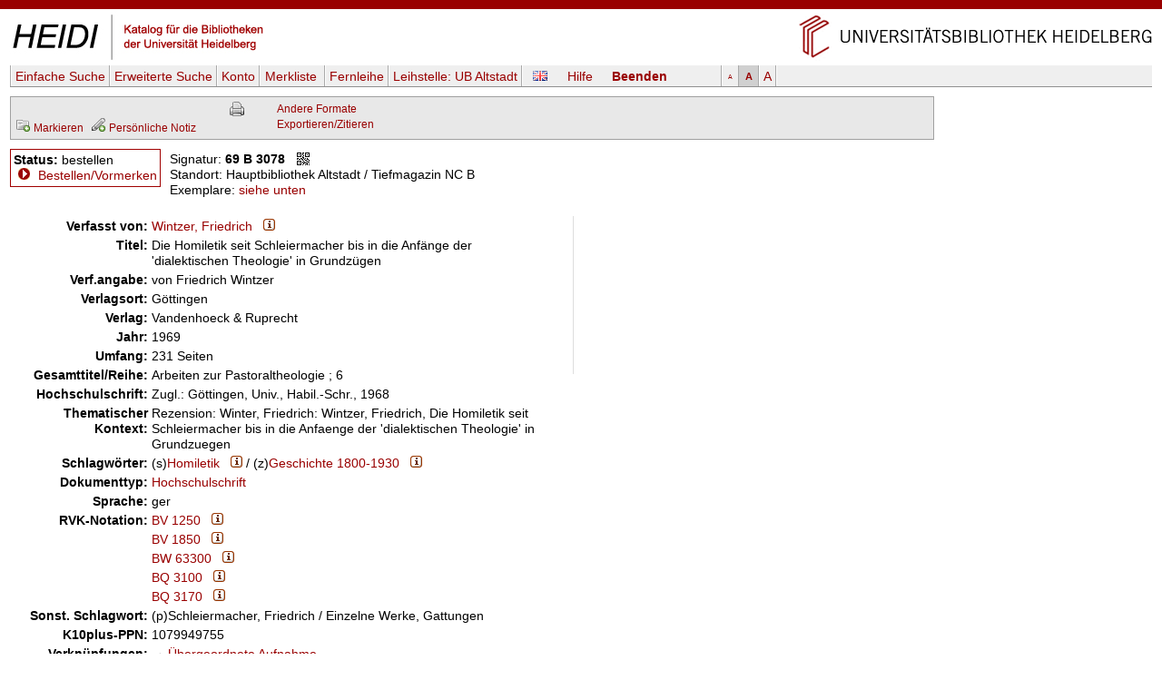

--- FILE ---
content_type: text/html
request_url: https://katalog.ub.uni-heidelberg.de/cgi-bin/titel.cgi?katkey=1031227
body_size: 4801
content:
<!DOCTYPE HTML PUBLIC "-//W3C//DTD HTML 4.01 Transitional//EN" "http://www.w3.org/TR/html4/loose.dtd">
<html lang="de">
  <head><title>HEIDI: Wintzer, Friedrich: Die Homiletik seit Schleiermacher bis in die Anfänge der 'dialektischen Theologie' in Grundzügen</title>
  <meta http-equiv="Content-Type" content="text/html; charset=utf-8">
  <meta http-equiv="X-UA-Compatible" content="IE=edge,chrome=1">
  <meta name="keywords" content="">
  <meta name="description" content="">
  <meta http-equiv="Content-Language" content="de">
  <meta name="organization-name" content="Universit&auml;tsbibliothek Heidelberg">
  <meta name="organization-email" content="ub@ub.uni-heidelberg.de">
  <meta name="city" content="Heidelberg">
  <meta name="country" content="Germany - Deutschland">
  <meta name="language" content="German, Deutsch, de, at,ch">
  <meta name="robots" content="index">
  <meta name="robots" content="follow">
  <meta name="revisit-after" content="1 month">
  <meta name="rating" content="General">
  <meta http-equiv="imagetoolbar" content="no">
  <meta name="MSSmartTagsPreventParsing" content="true">
  <meta name="DC.Identifier" content="http://katalog.ub.uni-heidelberg.de/titel/1031227">
  <meta name="DC.Type" content="Book">
  <meta name="DC.Language" scheme="ISO639-2" content="ger">
  <meta name="DC.Title" content="Die Homiletik seit Schleiermacher bis in die Anfänge der 'dialektischen Theologie' in Grundzügen">
  <meta name="DC.Publisher" content="Vandenhoeck &amp; Ruprecht">
  <meta name="DC.Date" content="1969">
  <meta name="DC.Creator" content="Wintzer, Friedrich">
  <meta name="DC.Subject" content="Homiletik ; Geschichte 1800-1930">
  <link rel="unapi-server" title="unAPI" type="application/xml" href="unapi.cgi">
  <link rel="canonical" href="https://katalog.ub.uni-heidelberg.de/titel/1031227">
  <link rel="alternate" href="https://katalog.ub.uni-heidelberg.de/titel/1031227/rdf" type="application/rdf+xml" title="RDF+XML">

  <link rel="SHORTCUT ICON" href="/favicon.ico" type="image/x-icon">
  <style type="text/css" media="screen">
        @import url(/css/style.css);
  </style>
  <style type="text/css" media="print">
        @import url(/css/printstyle.css);
  </style>
  <style type="text/css">
        @import url(/css/ubhduni.css);
  </style>
  <link type="text/css" rel="stylesheet" href="/opacjs/jquery-ui-1.14.1/jquery-ui.min.css">
  <link type="text/css" rel="stylesheet" href="/css/vt.css">
  <link type="text/css" rel="stylesheet" href="/css/csl.css">
  <link type="text/css" rel="stylesheet" href="/css/body.css">
  <link title="HEIDI-OPAC" type="application/opensearchdescription+xml" rel="search" href="/opacjs/ubhd-opac.xml">
  <style type="text/css">
    acronym,abbr,span.abbr {text-decoration: none; border-bottom:0pt;}
  </style>
  <script type="text/javascript" src="/opacjs/jquery-3.7.1.min.js"></script>

  <script type="text/javascript" src="/opacjs/jquery-ui-1.14.1/jquery-ui.min.js"></script>
  <script type="text/javascript">//<![CDATA[
     jQuery.noConflict();

     jQuery(document).ready(function() {
       jQuery(document).tooltip();
       jQuery('.rvkinfo').tooltip({
         content: function() {
           var code = jQuery(this).attr('title'); 
           var url = "rvk.cgi?code="+code;
           return jQuery.ajax({async: false, type: "GET", url: url, dataType: "text", error: function (jqXHR, textStatus, errorThrown) {alert(errorThrown)}, success: function (response) {}}).responseText;
         }
       }); 





       if (jQuery('.k2012').length || jQuery('.k2112').length) {
         jQuery('.k0662').each(function (index) {
           if (index == 0) {
             var u = jQuery(this).children('td').html();
             jQuery(this).children('td').html('<span class="titurlswitch"><img src="/opacicon/plus.gif" alt="+">&nbsp;<strong>...</strong></span><span class="titurl"><em>Bitte verwenden Sie für den Volltextzugang die unten stehende lokale URL.</em><br>'+u+'</span>');
           }
           else {jQuery(this).addClass('titurl')}
         });   
       }
       jQuery('.titurl').hide();
       jQuery('.titurlswitch').click(function () {
         jQuery('.titurl').show();
         jQuery('.titurlswitch').hide();
       });




     });
  //]]></script>
</head>
<body>

<a name="top"></a>
<div id="topBarInstitute2spalterVariabelUB"><a href="#contentbegin" accesskey="6">Navigation &uuml;berspringen</a><a name="up" id="up"></a></div>
<table summary="Layouttabelle" id="logotab"><tr><td id="logolinks"><a href="http://katalog.ub.uni-heidelberg.de"><img src="/nav4/grafik/layout/heidi.jpg" alt="HEIDI" height="60" width="284"></a></td><td id="logorechts"><a href="http://www.ub.uni-heidelberg.de/" title="Zur Universit&auml;tsbibliothek" accesskey="1"><img src="/nav4/grafik/layout/header_ub_hd.gif" alt="Universit&auml;tsbibliothek Heidelberg" height="56" width="418"></a></td></tr></table>

<div id="pageContainer2spalterVariabel">
<div id="container">
<div id="greyBarUB"></div>
<div id="content2">
<div class='nobut'>
<a name="contentbegin"></a>

<div id="hmenue">
<ul>
<li><a href='search.cgi?sess=2df99a679d2e3fbcfd097e1c14e3782b'>Einfache Suche</a></li><li><a href='search.cgi?art=f&amp;sess=2df99a679d2e3fbcfd097e1c14e3782b'>Erweiterte&nbsp;Suche</a></li><li><a href='konto.cgi?sess=2df99a679d2e3fbcfd097e1c14e3782b'>Konto</a></li><li><a href='export.cgi?sess=2df99a679d2e3fbcfd097e1c14e3782b'>Merkliste&nbsp;<span id='menuanzmark'></span></a></li><li><a href='http://www.ub.uni-heidelberg.de/cgi-bin/pflopac.cgi'>Fernleihe</a></li><li><a href='zweigstelle.cgi?sess=2df99a679d2e3fbcfd097e1c14e3782b'>Leihstelle: <span>UB Altstadt</span></a></li></ul><div id="hmsprache"><a href="titel.cgi?sess=2df99a679d2e3fbcfd097e1c14e3782b&katkey=1031227&amp;sprache=ENG" id="spr"><img src="/opacicon/en.png" alt="english"></a></div><div id="hmhelp"><a href="http://www.ub.uni-heidelberg.de/allg/litrech/heidi/" target="_blank" id="help">Hilfe</a></div><div id="hmlogout"><a href='logout.cgi?sess=2df99a679d2e3fbcfd097e1c14e3782b' id='logout'>Beenden</a></div><ul id="hmschrift"><li id="schriftk"><a href="titel.cgi?sess=2df99a679d2e3fbcfd097e1c14e3782b&katkey=1031227&amp;font=k" title="kleine Schriftgr&ouml;&szlig;e">A</a></li><li id="schriftm"><a href="titel.cgi?sess=2df99a679d2e3fbcfd097e1c14e3782b&katkey=1031227&amp;font=m" title="mittlere Schriftgr&ouml;&szlig;e">A</a></li><li id="schriftg"><a href="titel.cgi?sess=2df99a679d2e3fbcfd097e1c14e3782b&katkey=1031227&amp;font=g" title="gro&szlig; Schriftgr&ouml;&szlig;e">A</a></li></ul>
</div>
<div id='hmenueend'></div>
<script language="JavaScript1.2" src="/opacjs/journaltoc.js" type="text/javascript"></script>
<script language="JavaScript1.2" src="/opacjs/heidi.js" type="text/javascript"></script>
<div class='titelbox'>
<div id='formatdialog'></div>
<div id='formatdialog_format'></div>
<div class='tuebersicht'>

<br />


  <span><a href="titel.cgi?katkey=1031227&amp;mkatkey=1031227&amp;funk=mark&amp;sess=2df99a679d2e3fbcfd097e1c14e3782b"><img src="/opacicon/folder_add_grau.png" alt="disk" title="Markieren">&nbsp;<span class='klein'>Markieren</span></a></span>



    
      
        
&nbsp;<a href='https://katalog.ub.uni-heidelberg.de/cgi-bin/login.cgi?sess=2df99a679d2e3fbcfd097e1c14e3782b&amp;weiter=%26notiz=1' title='Für den Zugriff auf die Notizfunkion ist ein Login erforderlich.'><img src='/opacicon/pencil_add_grau.png' alt='' />&nbsp;<span class='klein'>Persönliche Notiz</span></a>
        
      
    

</div>
<div class="tformate"><a href="titel.cgi?sess=2df99a679d2e3fbcfd097e1c14e3782b&amp;format=print&amp;ex=j&amp;katkey=1031227" target="_blank" title="Druckansicht"><img src="/opacicon/druckansicht2.gif" alt="Drucker" align="top"/></a><br /></div>
<div class="tformate">
  <a href="javascript:formatdialog_format('1031227','GER','2df99a679d2e3fbcfd097e1c14e3782b')">Andere Formate</a><noscript> <small>(JavaScript)</small></noscript><br />
  <noscript>
    <a href="titel.cgi?sess=2df99a679d2e3fbcfd097e1c14e3782b&amp;format2=bibtex&amp;katkey=1031227" target="_blank">BibTeX</a><br>
    <a href="titel.cgi?sess=2df99a679d2e3fbcfd097e1c14e3782b&amp;format2=endnote&amp;katkey=1031227" target="_blank">RIS (Endnote)</a><br>
  </noscript>
  <a href="javascript:formatdialog('1031227','GER','2df99a679d2e3fbcfd097e1c14e3782b')">Exportieren/Zitieren</a><noscript> <small>(JavaScript)</small></noscript>
</div>
<div class="tnaviend"></div>
</div>



  <div class='status1'>
  <b>Status:</b> bestellen<br />
      
  <img src='/opacicon/marker.gif' alt='&gt;'>&#160;<a href='bestellung.cgi?sess=2df99a679d2e3fbcfd097e1c14e3782b&amp;ks=1031227'>Bestellen/Vormerken</a>
      
      
      
      
      
      
</div>
<div class='status'>
  <div class='status2'>
      Signatur: <strong>69 B 3078</strong>&#160;&#160;&#160;<a href="javascript:qrdialog('2df99a679d2e3fbcfd097e1c14e3782b','69%20B%203078','Hauptbibliothek%20Altstadt%20%2F%20Tiefmagazin%20NC%20B');" title="QR-Code"><img src='/opacicon/qr.gif' align='top' alt='QR-Code' /></a><br />
      Standort: Hauptbibliothek&#160;Altstadt&#160;/&#160;Tiefmagazin&#160;NC&#160;B<br />
    Exemplare:
      <a href='#ex'>siehe unten</a>
    <div class='status2a'>
        
        
    </div>
      
  </div>
    
  <div class='statusende'></div>
    
</div>
    <div id='qrdialog'></div>
  
  <table class='titelsatz'>
  
<tr class='k0100'><th>Verfasst von:</th><td><a href="search.cgi?query=au:%22Wintzer%2C%20Friedrich%22&amp;sort=0&amp;sess=2df99a679d2e3fbcfd097e1c14e3782b&amp;fsubmit=Suchen&amp;quicks=vtau" title="Weitere Titel zu diesem Eintrag ...">Wintzer, Friedrich</a>&#160;&#160;&#160;<a href="indexinfo.cgi?pkatkey=19944&amp;sprache=GER&amp;format=html" target="_blank"><img src="/opacicon/information2.png" alt="i"></a></td></tr>
<tr class='k0331'><th>Titel:</th><td>Die Homiletik seit Schleiermacher bis in die Anfänge der 'dialektischen Theologie' in Grundzügen</td></tr>
<tr class='k0359'><th>Verf.angabe:</th><td>von Friedrich Wintzer</td></tr>
<tr class='k0410'><th>Verlagsort:</th><td>Göttingen</td></tr>
<tr class='k0412'><th>Verlag:</th><td>Vandenhoeck &amp; Ruprecht</td></tr>
<tr class='k0425'><th>Jahr:</th><td>1969</td></tr>
<tr class='k0433'><th>Umfang:</th><td>231 Seiten</td></tr>
<tr class='k0451'><th>Gesamttitel/Reihe:</th><td>Arbeiten zur Pastoraltheologie ; 6</td></tr>
<tr class='k0519'><th>Hochschulschrift:</th><td>Zugl.: Göttingen, Univ., Habil.-Schr., 1968</td></tr>
<tr class='k0528'><th>Thematischer Kontext:</th><td>Rezension:  Winter, Friedrich: Wintzer, Friedrich, Die Homiletik seit Schleiermacher bis in die Anfaenge der 'dialektischen Theologie' in Grundzuegen   </td></tr>
<tr class='k0904'><th>Schlagwörter:</th><td>(s)<a href="search.cgi?sort=0&amp;sess=2df99a679d2e3fbcfd097e1c14e3782b&amp;fsubmit=Suchen&amp;quicks=vtsw&amp;query=sw:%22Homiletik%22" title="Weitere Titel zu diesem Eintrag ...">Homiletik</a>&#160;&#160;&#160;<a href="indexinfo.cgi?skatkey=24285&amp;sprache=GER&amp;format=html"><img src="/opacicon/information2.png" alt="i"></a> / (z)<a href="search.cgi?sort=0&amp;sess=2df99a679d2e3fbcfd097e1c14e3782b&amp;fsubmit=Suchen&amp;quicks=vtsw&amp;query=sw:%22Geschichte%201800-1930%22" title="Weitere Titel zu diesem Eintrag ...">Geschichte 1800-1930</a>&#160;&#160;&#160;<a href="indexinfo.cgi?skatkey=1053&amp;sprache=GER&amp;format=html"><img src="/opacicon/information2.png" alt="i"></a></td></tr>
<tr class='k7065'><th>Dokumenttyp:</th><td><a href="search.cgi?sort=0&amp;sess=2df99a679d2e3fbcfd097e1c14e3782b&amp;fsubmit=Suchen&amp;quicks=vtxx&amp;query=sw%3A%22Hochschulschrift%22">Hochschulschrift</a></td></tr>
<tr class='k0015'><th>Sprache:</th><td>ger</td></tr>
<tr class='k1720'><th>RVK-Notation:</th><td><a href="search.cgi?query=rv:%22BV%201250%22&amp;sort=0&amp;sess=2df99a679d2e3fbcfd097e1c14e3782b&amp;fsubmit=Suchen&amp;quicks=vtrv" title="Weitere Titel zu diesem Eintrag ...">BV 1250</a>&#160;&#160;&#160;<a href="http://rvk.uni-regensburg.de/notation/BV%201250" target="_blank" class="rvkinfo" title="BV%201250"><img src="/opacicon/information2.png" alt="i"></a></td></tr>
<tr class='k1720'><th>&#160;</th><td><a href="search.cgi?query=rv:%22BV%201850%22&amp;sort=0&amp;sess=2df99a679d2e3fbcfd097e1c14e3782b&amp;fsubmit=Suchen&amp;quicks=vtrv" title="Weitere Titel zu diesem Eintrag ...">BV 1850</a>&#160;&#160;&#160;<a href="http://rvk.uni-regensburg.de/notation/BV%201850" target="_blank" class="rvkinfo" title="BV%201850"><img src="/opacicon/information2.png" alt="i"></a></td></tr>
<tr class='k1720'><th>&#160;</th><td><a href="search.cgi?query=rv:%22BW%2063300%22&amp;sort=0&amp;sess=2df99a679d2e3fbcfd097e1c14e3782b&amp;fsubmit=Suchen&amp;quicks=vtrv" title="Weitere Titel zu diesem Eintrag ...">BW 63300</a>&#160;&#160;&#160;<a href="http://rvk.uni-regensburg.de/notation/BW%2063300" target="_blank" class="rvkinfo" title="BW%2063300"><img src="/opacicon/information2.png" alt="i"></a></td></tr>
<tr class='k1720'><th>&#160;</th><td><a href="search.cgi?query=rv:%22BQ%203100%22&amp;sort=0&amp;sess=2df99a679d2e3fbcfd097e1c14e3782b&amp;fsubmit=Suchen&amp;quicks=vtrv" title="Weitere Titel zu diesem Eintrag ...">BQ 3100</a>&#160;&#160;&#160;<a href="http://rvk.uni-regensburg.de/notation/BQ%203100" target="_blank" class="rvkinfo" title="BQ%203100"><img src="/opacicon/information2.png" alt="i"></a></td></tr>
<tr class='k1720'><th>&#160;</th><td><a href="search.cgi?query=rv:%22BQ%203170%22&amp;sort=0&amp;sess=2df99a679d2e3fbcfd097e1c14e3782b&amp;fsubmit=Suchen&amp;quicks=vtrv" title="Weitere Titel zu diesem Eintrag ...">BQ 3170</a>&#160;&#160;&#160;<a href="http://rvk.uni-regensburg.de/notation/BQ%203170" target="_blank" class="rvkinfo" title="BQ%203170"><img src="/opacicon/information2.png" alt="i"></a></td></tr>
<tr class='k0710'><th>Sonst. Schlagwort:</th><td>(p)Schleiermacher, Friedrich / Einzelne Werke, Gattungen</td></tr>
<tr class='k1000'><th>K10plus-PPN:</th><td>1079949755</td></tr>
<tr class='k0999'><th>Verknüpfungen:</th><td>&#8594;&#160;<a href='search.cgi?sess=2df99a679d2e3fbcfd097e1c14e3782b&amp;query=band:1031227&amp;format=html'>Übergeordnete Aufnahme</a></td></tr>

  </table>
  
    
<div id="bibtip_isxn" style="display:none"></div>
<div id="bibtip_shorttitle" style="display:none">¬Die¬ Homiletik seit Schleiermacher bis in die Anfänge der 'dialektischen Theologie' in Grundzügen / Wintzer, Friedrich; 1969</div>
<div id="bibtip_id" style="display:none">1031227</div>
    
<div class="tzusatzinfo">
    
  <div class="cover" id="c1031227"></div>
  <script type="text/javascript">
    jQuery('#c1031227').load('/fcgi-bin/cover.fcgi?url=&katkey=1031227');
  </script>
  <abbr class="unapi-id" title="1031227"></abbr>
  <script src="/opacjs/seealsoubhd.js" type="text/javascript"></script>
    
      <div style="display:none" id="bibtip_reclist"></div>
  <div class='refmanager2'>
    
  </div>
</div>
  
  <div class='titelsatzend'></div>
  
    
    <a name='ex'></a><div class='ex'><strong>Exemplare:</strong><br><br>
<table>
  <tr class='exueber'><th>Signatur</th><th>QR</th><th colspan='2'>Standort</th><th>Status</th></tr>


  
  <tr class='exu1'><td class='exsig'><strong>69 B 3078</strong></td><td class='exqr'><a href="javascript:qrdialog('2df99a679d2e3fbcfd097e1c14e3782b','69%20B%203078','Hauptbibliothek%20Altstadt%20%2F%20Tiefmagazin%20NC%20B');" title="QR-Code"><img src='/opacicon/qr.gif' alt='QR-Code' /></a></td><td class='exso'>Hauptbibliothek&#160;Altstadt&#160;/&#160;Tiefmagazin&#160;NC&#160;B</td><td class='exlage'></td><td class='exstatus' rowspan="2">bestellbar</td></tr>
  <tr class='exu2'><td colspan="4" class="ex2">Mediennummer: 01031227</td></tr>

  
  <tr class='exg1'><td class='exsig'><strong>S Ca 55</strong></td><td class='exqr'><a href="javascript:qrdialog('2df99a679d2e3fbcfd097e1c14e3782b','S%20Ca%2055','Fakultaetsbibliothek%20Theologie');" title="QR-Code"><img src='/opacicon/qr.gif' alt='QR-Code' /></a></td><td class='exso'><a target="_blank" href="http://www.ub.uni-heidelberg.de/helios/kataloge/neu/gksigel.html#WT">Fakultätsbibliothek&#160;Theologie</a></td><td class='exlage'></td><td class='exstatus' rowspan="2">Präsenznutzung</td></tr>
  <tr class='exg2'><td colspan="4" class="ex2">Mediennummer: 31110237, Inventarnummer: WT 2041/69</td></tr>
 
</table>

</div>

  
<br />
    
<div class='refmanager'>
  Permanenter Link&nbsp;auf diesen Titel (bookmarkfähig):&nbsp;
  <a href="https://katalog.ub.uni-heidelberg.de/titel/1031227">https://katalog.ub.uni-heidelberg.de/titel/1031227</a>&nbsp;&nbsp;&nbsp;<a href="javascript:qrdialogpl('2df99a679d2e3fbcfd097e1c14e3782b','https%3A%2F%2Fkatalog.ub.uni-heidelberg.de%2Ftitel%2F1031227');" title="QR-Code"><img src='/opacicon/qr.gif' alt='QR-Code' align='top' /></a>
</div>
    
  <div class="fussabstand"></div>
<div class="topVariabel"><a href="#up"><img src="/nav4/grafik/layout/icon_top.gif" alt="zum Seitenanfang" height="13" width="39"></a></div>
</div>
<br>
</div>
<div id="footerBar"></div>
<div id="footer">
</div>
<div class="copyright">&copy; Universit&auml;tsbibliothek Heidelberg<a href="http://www.ub.uni-heidelberg.de/cgi-bin/mail.cgi?ub"><img src="/nav1/grafik/layout/icon_mailto.gif" width="12" height="8" hspace="10" alt="Mail"></a><a href="http://www.ub.uni-heidelberg.de/wir/impressum.html">Impressum / Datenschutz</a>&nbsp;&nbsp;&nbsp;<a href="http://www.novumdesign.de/" target="_blank">Design</a></div>
<br><br>
</div>
</div>
</body>
</html>
